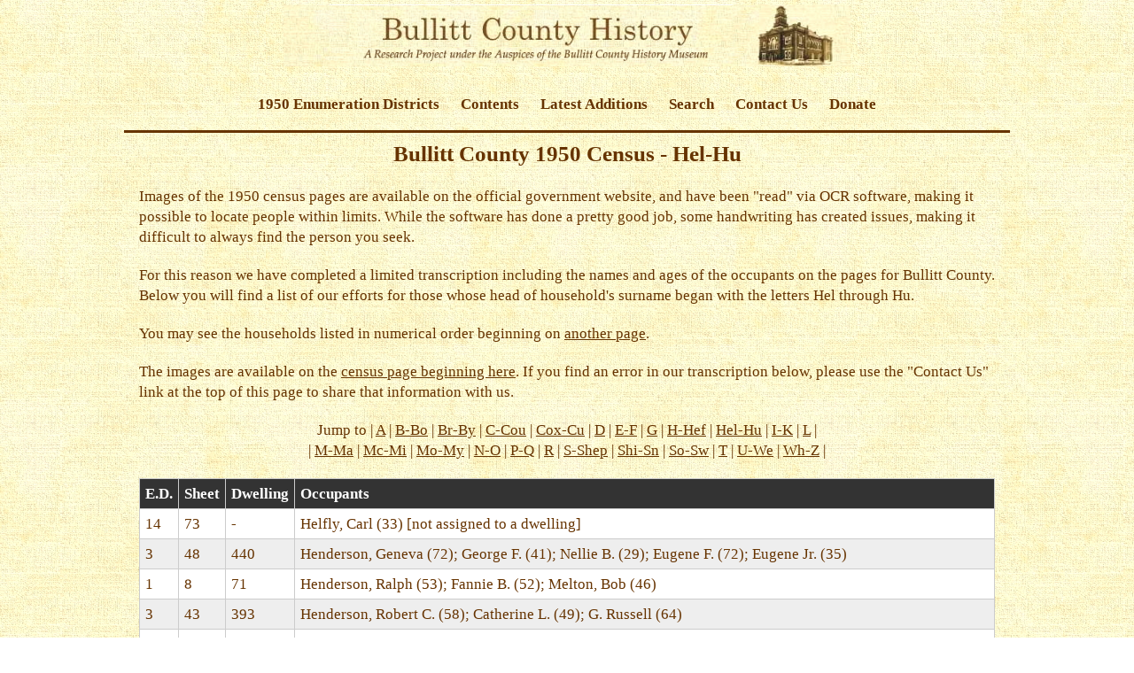

--- FILE ---
content_type: text/html
request_url: https://bullittcountyhistory.org/bchistory/census/bullitt1950-H2.html
body_size: 17950
content:
<!DOCTYPE html><html lang="en"><head>	<title>Bullitt County 1950 Census - Hel-Hu</title>	<meta http-equiv="Content-Type" content="text/html; charset=utf-8"/> 	<meta name="generator" content="BBEdit 9.6.2" />	<meta name="viewport" content="width=device-width,initial-scale=1">	<link rel="stylesheet" type="text/css" href="../../histmuseum1.css" />	<link rel="stylesheet" media="(max-width: 640px)" href="../../below640.css">	<link rel="stylesheet" media="(min-width: 640px) and (max-width: 1019px)" href="../../tween640_1019.css">	<link rel="stylesheet" media="(min-width: 1020px)" href="../../above1019.css">	<link rel="icon" type="image/png" href="../../images/icon.png" />	<script src="../../topwindow.js"></script><style>* { 	margin: 0; 	padding: 0; }#page-wrap {	margin: 50px;}p {	margin: 20px 0; }	/* 	Generic Styling, for Desktops/Laptops 	*/	table { 		width: 100%; 		border-collapse: collapse; 	}	/* Zebra striping */	tr:nth-of-type(odd) { 		background: #eee; 	}	th { 		background: #333; 		color: white; 		font-weight: bold; 	}	td, th { 		padding: 6px; 		border: 1px solid #ccc; 		text-align: left; 	}</style><!--[if !IE]><!-->	<style>		/* 	Max width before this PARTICULAR table gets nasty	This query will take effect for any screen smaller than 760px	and also iPads specifically.	*/	@media 	only screen and (max-width: 760px),	(min-device-width: 768px) and (max-device-width: 1024px)  {			/* Force table to not be like tables anymore */		table, thead, tbody, th, td, tr { 			display: block; 		}				/* Hide table headers (but not display: none;, for accessibility) */		thead tr { 			position: absolute;			top: -9999px;			left: -9999px;		}				tr { border: 1px solid #ccc; }				td { 			/* Behave  like a "row" */			border: none;			border-bottom: 1px solid #eee; 			position: relative;			padding-left: 50%; 		}				td:before { 			/* Now like a table header */			position: absolute;			/* Top/left values mimic padding */			top: 6px;			left: 6px;			width: 45%; 			padding-right: 10px; 			white-space: nowrap;		}				/*		Label the data		*/		td:nth-of-type(1):before { content: "E.D."; }		td:nth-of-type(2):before { content: "Sheet"; }		td:nth-of-type(3):before { content: "Dwelling"; }		td:nth-of-type(4):before { content: "Occupants"; }	}		/* Smartphones (portrait and landscape) ----------- */	@media only screen	and (min-device-width : 320px)	and (max-device-width : 480px) {		body { 			padding: 0; 			margin: 0; 			width: 320px; }		}		/* iPads (portrait and landscape) ----------- */	@media only screen and (min-device-width: 768px) and (max-device-width: 1024px) {		body { 			width: 495px; 		}	}		</style><!--<![endif]--></head><body><div class="titlebar"><a name="topofpage"><img class="full_img"src="../images/histlogosm.jpg" alt="Bullitt County History" width="80%" /></a></div>    <nav class="nav">    <a class="anchor-link" href="#m-nav">Menu</a>      <ul>        <li><a href="bc1950-index.html">1950 Enumeration Districts</a></li>        <li><a href="../../contents.html">Contents</a></li>        <li><a href="../../latest.html">Latest Additions</a></li>        <li><a href="../../searchsite.html">Search</a></li>        <li><a href="../../c1.php">Contact Us</a></li>        <li><a href="../../donate.html">Donate</a></li>      </ul>    </nav><div class="outerbox">	<div class="container">		<div class="innerbox">			<h1 class="fullh1">Bullitt County 1950 Census - Hel-Hu</h1>			<p class="noindent">Images of the 1950 census pages are available on the official government website, and have been "read" via OCR software, making it possible to locate people within limits. While the software has done a pretty good job, some handwriting has created issues, making it difficult to always find the person you seek.</p><p class="noindent">For this reason we have completed a limited transcription including the names and ages of the occupants on the pages for Bullitt County. Below you will find a list of our efforts for those whose head of household's surname began with the letters Hel through Hu.</p><p class="noindent">You may see the households listed in numerical order beginning on <a href="bc1950-index.html">another page</a>.</p><p class="noindent">The images are available on the <a href="https://1950census.archives.gov/search/?county=Bullitt&amp;page=1&amp;state=KY">census page beginning here</a>. If you find an error in our transcription below, please use the "Contact Us" link at the top of this page to share that information with us.</p><div class="center"><p class="noindent">Jump to | <a href="bullitt1950-A.html">A</a> | <a href="bullitt1950-B1.html">B-Bo</a> | <a href="bullitt1950-B2.html">Br-By</a> | <a href="bullitt1950-C1.html">C-Cou</a> | <a href="bullitt1950-C2.html">Cox-Cu</a> | <a href="bullitt1950-D.html">D</a> | <a href="bullitt1950-EF.html">E-F</a> | <a href="bullitt1950-G.html">G</a> | <a href="bullitt1950-H1.html">H-Hef</a> | <a href="bullitt1950-H2.html">Hel-Hu</a> | <a href="bullitt1950-IK.html">I-K</a> | <a href="bullitt1950-L.html">L</a> |<br />| <a href="bullitt1950-M1.html">M-Ma</a> | <a href="bullitt1950-M2.html">Mc-Mi</a> | <a href="bullitt1950-M3.html">Mo-My</a> | <a href="bullitt1950-NO.html">N-O</a> | <a href="bullitt1950-PQ.html">P-Q</a> | <a href="bullitt1950-R.html">R</a> | <a href="bullitt1950-S1.html">S-Shep</a> | <a href="bullitt1950-S2.html">Shi-Sn</a> | <a href="bullitt1950-S3.html">So-Sw</a> | <a href="bullitt1950-T.html">T</a> | <a href="bullitt1950-UW.html">U-We</a> | <a href="bullitt1950-WZ.html">Wh-Z</a> |</p></div><table border="1" cellspacing="0" cellpadding="3" class="centerwhitetable"><tr><th>E.D.</th><th>Sheet</th><th>Dwelling</th><th>Occupants</th></tr><tr><td>14</td><td>73</td><td>-</td><td>Helfly, Carl (33) [not assigned to a dwelling]</td></tr><tr><td>3</td><td>48</td><td>440</td><td>Henderson, Geneva (72); George F. (41); Nellie B. (29); Eugene F. (72); Eugene Jr. (35)</td></tr><tr><td>1</td><td>8</td><td>71</td><td>Henderson, Ralph (53); Fannie B. (52); Melton, Bob (46)</td></tr><tr><td>3</td><td>43</td><td>393</td><td>Henderson, Robert C. (58); Catherine L. (49); G. Russell (64)</td></tr><tr><td>3</td><td>51</td><td>458</td><td>Herberman, J. Boone (23); Phyllis (23); J. Boone Jr. (2)</td></tr><tr><td>3</td><td>51</td><td>459</td><td>Herberman, Jack (50); Edna (51)</td></tr><tr><td>2</td><td>11</td><td>108</td><td>Herbershoft, Denzil (33); Ina B. (27)</td></tr><tr><td>2</td><td>4</td><td>30</td><td>Herps, Leslie D. (54)</td></tr><tr><td>1</td><td>13</td><td>112</td><td>Herzog, Jake (51); Anna J. (32); Anna Jane (16); Mary L. (11); Paul C. (8); Jean E. (6); Billie R. (5); Harold R. (3); Farley (2); Jimmie (June)</td></tr><tr><td>3</td><td>2</td><td>15</td><td>Hester, Ben F. Jr. (23); Elmora (23); Kenneth F. (5); Barbara E. (3); Brenda J. (2); Dolores A. (June)</td></tr><tr><td>4b</td><td>15</td><td>126</td><td>Hester, Carvin F. (34); Virginia (23); Margaret J. (11); Mary A. (10); Wanda C. (6); James C. (4); Frankie L. (1); Carl A. (Sept)</td></tr><tr><td>4a</td><td>54</td><td>548</td><td>Hester, James B. (26); Rosella (19); Bluford W. (2); Gloria (July); Jerry A. (24); Mary E. (21); Jerry Lee (2); Mary F. (Mar)</td></tr><tr><td>3</td><td>3</td><td>21</td><td>Hester, John W. (54); Frances E. (54); Lewis R. (19); Virginia E. (14); Gene A. (13); Carolyn J. (9); Kerrin W. (17)</td></tr><tr><td>3</td><td>5</td><td>41</td><td>Hester, Lee B. (47); Ollie B. (42); Ellis (17); Lemo R. (15); Alvin L. (13); Donald (10); Joan M. (7); David (4); Stephen L. (Feb)</td></tr><tr><td>1</td><td>5</td><td>46</td><td>Hester, Oscar V. (37); Mary M. (38); Snellen, Billie R. (21)</td></tr><tr><td>4b</td><td>15</td><td>127</td><td>Hester, Pleasant A. (59); Sarah R. (44); Leo (15); Helen A. (12); Serelda G. (9); Elsie M. (4)</td></tr><tr><td>4b</td><td>20</td><td>167</td><td>Heye, John J. (49); Ida A. (26); John J. Jr. (9); Allen L. (8)</td></tr><tr><td>15</td><td>19</td><td>160</td><td>Hibbs, Earl (36); Dollie (26); Ronald (6); Willis (3)</td></tr><tr><td>4b</td><td>1</td><td>10</td><td>Hibbs, Virgil C. (60); Hallie H. (63)</td></tr><tr><td>1</td><td>13-14</td><td>113</td><td>Hickerson, Richard (37); Martha (31); Martha J. (3); Rummage, Charles (11)</td></tr><tr><td>1</td><td>16</td><td>136</td><td>Higgins, Andrew J. (41); Eva Mae (41); Nancy J. (19); Mary C. (18); Jeanine H. (15)</td></tr><tr><td>4b</td><td>7</td><td>63</td><td>Hilbers, Arthur B. (40); Mildred E. (38); Arthur Jr. (17); Fischer, Jack M. (22)</td></tr><tr><td>2</td><td>6</td><td>54</td><td>Hill, Chester A. (68); Nora L. (66); William C. (26)</td></tr><tr><td>3</td><td>41</td><td>375</td><td>Hill, Claude H. (65); Ollie B. (56)</td></tr><tr><td>15</td><td>9</td><td>82</td><td>Hill, Darrel (63); Benita (57)</td></tr><tr><td>3</td><td>41</td><td>374</td><td>Hill, William T. (32); Agnes C. (27); Linda A. (7); Claude T. (3); Gale F. (1)</td></tr><tr><td>3</td><td>24</td><td>216</td><td>Hilton, Lon (73); Flora (75)</td></tr><tr><td>1</td><td>14</td><td>117</td><td>Hilton, Raymond (40); Ollie M. (39); Wilson, James S. (2)</td></tr><tr><td>4a</td><td>53</td><td>539</td><td>Hilton, William (23); Dorothy (22); Brenda Fay (2); Roger T. (Dec)</td></tr><tr><td>15</td><td>11-12</td><td>99</td><td>Hinton, Arthur (36); Agnes (28); Mary (8); Brida (1); Ollie (70)</td></tr><tr><td>2</td><td>3</td><td>20</td><td>Hinton, Lee R. (36); Thelma (28); Thomas L. (1)</td></tr><tr><td>3</td><td>46</td><td>421</td><td>Hite, George H. (62); Etta  (69); Nusz, Willie H. (66)</td></tr><tr><td>1</td><td>11</td><td>95</td><td>Hoagland, Fred G. (32); Thelma (33); Rhonda S. (2)</td></tr><tr><td>3</td><td>51</td><td>461</td><td>Hoagland, Harry (32); William (35)</td></tr><tr><td>3</td><td>52</td><td>473</td><td>Hoagland, John B. (85); Lula (79)</td></tr><tr><td>14</td><td>24</td><td>196</td><td>Hoagland, John C. (23); Edith M. (21); Rearden, Gerald (3)</td></tr><tr><td>3</td><td>52</td><td>475</td><td>Hoagland, John E. (47); Mary K. (52)</td></tr><tr><td>1</td><td>4</td><td>39</td><td>Hoagland, John T. (33); Carrie C. (40); Greathouse, Ivan L. (13); Greathouse, Birdie (9); Greathouse, Betty K. (4); Masden, Frances (2); Simms, Gonzella (43)</td></tr><tr><td>14</td><td>12</td><td>98</td><td>Hoagland, Tom (62); Ghanell (52); Thelma P. (25) [household on sheet 71, line 22]</td></tr><tr><td>14</td><td>9</td><td>74</td><td>Hodge, Charles R. (21); Mildred B. (20); Bitty J. (2); Lonnie R. (June)</td></tr><tr><td>2</td><td>3</td><td>25</td><td>Hodge, Ervin (22); Marietta (20); Vickie Jean (1); Patricia A. (March)</td></tr><tr><td>15</td><td>5</td><td>44</td><td>Hodge, Laton (69); Moore, Ruby (33); Moore, Edmund (6); Moore, Patricia (4) [household on sheet 71, line 19]</td></tr><tr><td>3</td><td>35</td><td>319</td><td>Hodge, O. Vernon (25); Margaret (27); Owen C. (4); Randy E. (1)</td></tr><tr><td>4b</td><td>17</td><td>137</td><td>Hodge, Russell (45); Hattie (45)</td></tr><tr><td>3</td><td>49</td><td>445</td><td>Hodge, Vaughn (43); Evelyn (40); William (16)</td></tr><tr><td>4b</td><td>16</td><td>128</td><td>Hodge, Zelma (28); Bishop, Geraldine (11); Hodge, Victor W. (Apr)</td></tr><tr><td>5</td><td>11</td><td>87</td><td>Hodges, Tommie (38); Margaret (26); Bonnie (8); Donna (7); Marilyn (4)</td></tr><tr><td>4b</td><td>7</td><td>64</td><td>Hogan, Luther F. (31); Helen J. (25); Wanda L. (9); Carol Y. (8); Helen D. (5); Gerald T. (4)</td></tr><tr><td>14</td><td>25</td><td>202</td><td>Hogland, James H. (45); Oma (42); James H. (19); Carlos L. (17); Freddie R. (14); William S. (13); Patricia A. (7)</td></tr><tr><td>14</td><td>25</td><td>201</td><td>Hogland, Russell H. (55); Myrtle E. (50); Charles L. (22); William L. (13)</td></tr><tr><td>4b</td><td>15</td><td>123</td><td>Holsclaw, Charles E. (51); Lillian G. (43); Emmett B. (68)</td></tr><tr><td>4a</td><td>38</td><td>420</td><td>Hopewell, Wayne (21); Hallie (18); Bonnie K. (1)</td></tr><tr><td>15</td><td>3</td><td>22</td><td>Hopkins, Albert (53); Elvin (54)</td></tr><tr><td>14</td><td>13</td><td>105</td><td>Hopkins, Guy M. (42); Maud (33); Leonard M. (15); David F. (12); Mildred N. (10); Sharon G. (7); Joseph R. (6)</td></tr><tr><td>4a</td><td>30</td><td>349</td><td>Hord, Sarah C. (81)</td></tr><tr><td>4a</td><td>60</td><td>589</td><td>Horine, Howard (39); Maime (34)</td></tr><tr><td>4a</td><td>60</td><td>590</td><td>Horine, R. C. (71); Lula (62)</td></tr><tr><td>5</td><td>1</td><td>2</td><td>Hornbeck, Everette (53); Benetta (57); Edward (16); Stark, Mary (18)</td></tr><tr><td>3</td><td>34</td><td>306</td><td>Hornung, Howard (19); Magdalene B. (21)</td></tr><tr><td>3</td><td>34</td><td>307</td><td>Hornung, Paul (22); Dora S. (20); Billy W. (2)</td></tr><tr><td>3</td><td>49</td><td>446</td><td>Hornung, Robert L. (53); Hallie (50)</td></tr><tr><td>4a</td><td>29</td><td>342</td><td>Horton, Paul W. (27); Coreen (26)</td></tr><tr><td>4b</td><td>18</td><td>147</td><td>Hoskins, Clyde (49); Alma (37); Nathan (79)</td></tr><tr><td>3</td><td>15</td><td>131</td><td>Hoskins, John T. (50); Ruth (41); John T. Jr. (20); Alice R. (18); D. Inez (14); Esther S. (9)</td></tr><tr><td>2</td><td>1</td><td>4</td><td>Hoskinson, Jessie J. (36); Eileen (30); James Ray (12)</td></tr><tr><td>3</td><td>34</td><td>304</td><td> [household on sheet 73, line 23]</td></tr><tr><td>5</td><td>8</td><td>51-60</td><td>[households 51-60 all vacant]</td></tr><tr><td>5</td><td>9</td><td>63-67</td><td>[households 63-67 are all vacant]</td></tr><tr><td>4a</td><td>50-51</td><td>524</td><td>Howell, Jerry (60); Leola (54); Jerry David (12); Matilda (31)</td></tr><tr><td>5</td><td>1</td><td>6</td><td>Howlett, Charles (73); Robert (29); Thelma (26); Zelma (26)</td></tr><tr><td>3</td><td>41</td><td>370</td><td>Howlett, Charles C. (25); Lillian (23); Linda L. (1)</td></tr><tr><td>5</td><td>2</td><td>8</td><td>Howlett, Clarence (49); Mildred (14); Charles (12); Raymond (9)</td></tr><tr><td>4a</td><td>1</td><td>6</td><td>Howlett, J. C. (21); Betty L. (18); Bishop, L. L. (20); Bishop, W. E. (21)</td></tr><tr><td>1</td><td>10</td><td>90</td><td>Howlett, Larence R. (31); Helen L. (29); Betty C. (6)</td></tr><tr><td>5</td><td>2</td><td>7</td><td>Howlett, Lee E. (33); Elnora (24); Joe (6); Randall (May)</td></tr><tr><td>15</td><td>14</td><td>114</td><td>Hudson, Mack (58); Judy (33); Virginia (12); Wanda (9); Edgar (5)</td></tr><tr><td>4b</td><td>14</td><td>118</td><td>Huff, Chester C. (31); Alberta (26); Sherrill C. (6); Alvin L. (4); McDonald, Mary E. (69)</td></tr><tr><td>4a</td><td>59</td><td>581</td><td>Huff, Waymon (44); Beulah (39); Georgia E. (21); Garnett Ray (19); Shirley Dean (15); Vernon (13); Maxie (11); Patsy (10)</td></tr><tr><td>3</td><td>50</td><td>457</td><td>Huffman, Thomas (59); M. Pearl (52); Ray (22); Norman (20); Bobby (18); Frankie (16); Yvonna (14)</td></tr><tr><td>14</td><td>15</td><td>123</td><td>Hughes, Henry C. (38); Sella M. (39); Margaret J. (18); Prentice D. (16); Cecelie A. (13); Rita F. (9); Wanda S. (7); Danny T. (4)</td></tr><tr><td>4a</td><td>2</td><td>15</td><td>Hume, Charles D. (30); Pauline V. (25); Ethier, Ed Lee (7); Hume, K. C. (3); Hume, Jerry R. (1)</td></tr><tr><td>3</td><td>44</td><td>400</td><td>Humphrey, Lloyd (26); Bertie (20); John L. (3); Roberta A. (1); Holloway, Samuel (23)</td></tr><tr><td>4a</td><td>45</td><td>474</td><td>Humphrey, Walter (29); Mary (24); Mary Ida (4); Raleina (3)</td></tr><tr><td>14</td><td>11</td><td>96</td><td>Hurt, Ed (70); Susie M. (59)</td></tr><tr><td>15</td><td>20</td><td>168</td><td>Hutchison, Leslie (46); Leona (38); Frances (21); Golda (18); Juanita (17); William (14)</td></tr></table><hr /><p>If you, the reader, have an interest in any particular part of our county history, and wish to contribute to this effort, use the form on our <a href="../../c1.php">Contact Us</a> page to send us your comments about this, or any Bullitt County History page. We welcome your comments and suggestions. If you feel that we have misspoken at any point, please feel free to point this out to us. </p><footer class="display-footer">	<nav id="m-nav">			<ul>       <li><a href="bc1950-index.html">1950 Enumeration Districts</a></li>        <li><a href="../../contents.html">Contents</a></li>        <li><a href="../../latest.html">Latest Additions</a></li>        <li><a href="../../searchsite.html">Search</a></li>        <li><a href="../../c1.php">Contact Us</a></li>        <li><a href="../../donate.html">Donate</a></li>        </ul>        	</nav>	</footer>	<div class="footer">		<div class="right">	<a href="#topofpage">Top of Page</a>		</div>	</div>		</div>	</div>	<div class="bottomcontainer"><p>The Bullitt County History Museum, a service of the Bullitt County Genealogical Society, is located in the county courthouse at 300 South Buckman Street (Highway 61) in Shepherdsville, Kentucky. The museum, along with its research room, is open 10 a.m. to 4 p.m. Monday through Friday. Saturday appointments are available by calling 502-921-0161 during our regular weekday hours. Admission is free. The museum, as part of the Bullitt County Genealogical Society, is a 501(c)3 tax exempt organization and is classified as a 509(a)2 public charity.  Contributions and bequests are deductible under section 2055, 2106, or 2522 of the Internal Revenue Code. Page last modified: 14 Sep 2024. Page URL: bullittcountyhistory.org/bchistory/census/bullitt1950-H2.html</p></div></div><pre></pre><script src="//static.getclicky.com/js" type="text/javascript"></script>
<script type="text/javascript">try{ clicky.init(66424770); }catch(e){}</script>
<noscript><p><img alt="Clicky" width="1" height="1" src="//in.getclicky.com/66424770ns.gif" /></p></noscript>
</body></html>

--- FILE ---
content_type: text/css
request_url: https://bullittcountyhistory.org/histmuseum1.css
body_size: 17201
content:
/* Bullitt County History Museum - histmuseum1.css */

body { /* Styles for entire page. */
font-family: "Century Schoolbook", "New Century Schoolbook", Palatino, Times, "Times New Roman", serif;
/* List of font families in descending order preference. */
font-size: 1.05em; /* An em is equal to the default browser font-size. */
line-height: 1.725em; /* Allow space between lines for easier reading. */
background-image:url(images/parchmentbg.jpg); /* location of background graphic */
margin: 0em; /* Allows body to use entire window. */
color: #663300; /* default brown text color */ 
}

/* The following code prepares the menu bar for mobile display. */

.nav ul { display: none; list-style: none; padding: 0px; margin: 0px; font-weight: bold; text-align: center; }
.nav ul li { display: inline-block; text-align: left; }
.nav ul li a { display: block; padding: 15px 10px; text-decoration: none; color: #663300; }
.nav ul li a:hover { background-color: #663300; color: #fff; }

.anchor-link { display: inline-block; text-align: center; padding: 10px 15px; color: #fff; background-color: #663300; text-decoration: none; margin: 3px; float: right; }

.display-footer { font-size: 1.1em; }
#m-nav { display: block; }
#m-nav ul { list-style: none; margin: 0px; padding: 0px; }
#m-nav ul li { list-style: none; text-align: center; }
#m-nav ul li a { display: block; padding: 20px 10px; border-bottom: 1px solid #ccc; text-decoration: none; color: #663300; }
#m-nav ul li a:hover { background-color: #663300; color: #fff; }

@media all and (min-width:40em){
	
	.nav ul { display: block; }
	.anchor-link { display: none; }
	#m-nav { display: none; }
	
}
/* The previous code prepares the menu bar for mobile display. */


/* Main horizontal menu bar; used with div */
.mainmenubar { /* Set the following for entire menu bar. */
text-align: center; /* Center menu horizontally. */
font-size: 1.05em; /* Maintain font size. */
line-height: 80%; /* Reduce vertical white space by 20% to reduce space above and below menu line. */
}

/* Menu is displayed as an unordered list <ul>. */
.mainmenubar ul { /* Set for menu bar list. */
margin-left: 0; /* No indented margin. */
padding-left: 0; /* No padding on left. */
list-style-type: none; /* Display without dots. */
padding-bottom: 0; /* No padding below. */
}

.mainmenubar ul li { 
display: inline; /* Display unordered list items in a horizontal line. */
}

.mainmenubar ul li a { /* For menu bar links... */
text-decoration: none; /* Turn off link underlining. */
color: #663300; /* Link color is brown like rest of text. */
padding: .2em .4em .2em .4em; /* Top, right, bottom, left padding around each item. */
}

.mainmenubar ul li a:hover { /* Do when cursor hovers over link. */
color: #fff; /* Text color white when hovering. */
background-color: #663300; /* Background color brown when hovering. */
border-bottom: 2px black solid; /* Draw black line on bottom and right of link box to highlight it. */
border-right: 2px black solid;
}

.suggestions ol li a { /* Index page - suggested links */
text-decoration: none; /* Turn off link underlining. */
}

/* Content boxes used with div. */
/* Display is centered in browser window and restricted to a width suitable for majority of computer screens. */


.container { /* Used as an innerbox to define general content placement. */
width: 98%; /* approximately 1000 pixels */
margin: 0px auto; /* Center container. */
padding-top: 0em; /* No padding on top, left, and right of container. */
padding-left: 0em;
padding-right: 0em;
line-height: 130%; /* Overrides body setting to provide more space between lines. */
border-color: #663300; /* Brown. */
border-top: 3px solid; /* Draw solid brown line at top and bottom of container. */
border-bottom: 3px solid;
}

.container a:link {
color: #663300; /* Links are same color as text. */
 }

.container a:visited {
color: #663300; /* Color does not change when already visited. */
 }

.container a:hover { /* Do when cursor hovers over link. */
color: #fff; /* text color white */
background-color: #663300; /* background color brown */
border-bottom: 2px black solid; /* draw black line on bottom and right of link */
border-right: 2px black solid;
}

.innerbox { /* Used to set margins within the container.  */
margin: .5em 1em ; /* .5em top and bottom; 1em left and right. */
}

.bottomcontainer { /* Used as an innerbox to define bottom content placement. */
width: 98%; /* Reset width. */
margin: 0px auto; /* Center container. */
padding-top: 0em; /* No padding on top, left, and right side. */
padding-left: 0em;
padding-right: 0em;
line-height: 120%; /* Reduce line height. */
font-size: 80%; /* Reduce font size. */
}

.bottomcontainer a:link {
text-decoration: none; /* Do not underline links */
color: #663300; /* Maintain link color as brown. */
 }

.bottomcontainer a:hover { /* do when cursor hovers over link */
color: #fff; /* text color white */
background-color: #663300; /* background color brown */
border-bottom: 2px black solid; /* draw black line on bottom and right of link */
border-right: 2px black solid;
}

/* End of container box coding. */

/* Code for footer. */

/* Mainly used to enclose "Top of Page" link. */
.footer {
clear: both; /* clear to both sides of divided windows */
margin: 0;
padding: .5em;
 }

.footer a:link {
text-decoration: none; /* do not underline links */
color: #663300;
 }

.footer a:hover { /* do when cursor hovers over link */
color: #fff; /* text color white */
background-color: #663300; /* background color brown */
border-bottom: 2px black solid; /* draw black line on bottom and right of link */
border-right: 2px black solid;
}

/* End of footer code. */

/* class code to remove link underlines */
.nodec a:link {
text-decoration: none;
}

/* Vertical lists of links using unordered or ordered lists. */

/* Unordered lists: */
.tablecontents ul li {
line-height: 140%;
}

.tablecontents ul li a {
text-decoration: none; /* turn off link underlining */
color: #663300;
 }

.tablecontents ul li a:hover { /* do when cursor hovers over link */
color: #fff; /* text color white */
background-color: #663300; /* background color brown */
border-bottom: 2px black solid; /* draw black line on bottom and right of link */
border-right: 2px black solid;
}

/* Ordered lists: */
.tablecontents ol li {
line-height: 140%;
}

.tablecontents ol li a {
text-decoration: none; /* turn off link underlining */
color: #663300;
 }

.tablecontents ol li a:hover { /* do when cursor hovers over link */
color: #fff; /* text color white */
background-color: #663300; /* background color brown */
border-bottom: 2px black solid; /* draw black line on bottom and right of link */
border-right: 2px black solid;
}

/* code for headers */

.fullh1 { /* Code for h1 headers. */
font-size: 1.5em;
font-weight: bold;
text-align: center;
margin-top: 0em;
padding-top: 0em; 
line-height: 130%; }

.fullh2 { /* Code for h2 headers; not centered. */
font-size: 1.15em;
font-weight: bold;
margin-top: 0em;
padding-top: 0em; }

.fullh2c { /* Code for h2 headers, centered. */
font-size: 1.15em;
font-weight: bold;
text-align: center;
margin-top: 0em;
padding-top: .5em; }


/* Columns */

/* Code to divide the page into two similar sized columns */

.leftcontent { /* two columns - left is 54% */
float:left; /* float the content to the left of available window */
width:54%; /* set available display space */
margin-left: 0em;
margin-right: 1em;
padding-bottom:10px;
font-size: 1.05em;
padding-right: .5em; 
border-right: 1px solid gray; /* Draw gray line between columns. */
}

.leftcontent p {
margin-top: 0em;
padding-top: 0em; 
}

.leftcontent ul {
font-size: 1em; /* Make lists print slightly smaller. */
}

.rightcontent { /* Uses window space left available to right of left column. */
margin-right: 0em;
font-size: 1.05em;
}

.rightcontent p {
margin-top: 0em;
padding-top: 0em; 
}


.leftcontent2 { /* two columns - left is 50% */
float:left; /* float the content to the left of available window */
width:50%; /* set available display space */
margin-left: 0em;
margin-right: 1em;
padding-bottom:10px;
font-size: 1.05em;
padding-right: .5em; 
border-right: 1px solid gray; /* Draw gray line between columns. */
}

.leftcontent2 p {
margin-top: 0em;
padding-top: 0em; 
}

.leftcontent2 ul {
font-size: 1em; /* Make lists print slightly smaller. */
}

.rightcontent2 { /* Uses window space left available to right of left column. */
margin-right: 0em;
font-size: 1.05em;
}

.rightcontent2 p {
margin-top: 0em;
padding-top: 0em; 
}

.leftcontent3 { /* two columns - left is 50% */
float:left; /* float the content to the left of available window */
width:50%; /* set available display space */
margin-left: 0em;
margin-right: 1em;
padding-bottom:10px;
font-size: 1.05em;
padding-right: .5em; 
border-right: 1px solid gray; /* Draw gray line between columns. */
}

.leftcontent3 p {
margin-top: 0em;
padding-top: 0em; 
}

.leftcontent3 ul {
font-size: 1em; /* Make lists print slightly smaller. */
}

.rightcontent3 { /* Uses window space left available to right of left column. */
margin-right: 0em;
font-size: 1.05em;
}

.rightcontent3 p {
margin-top: 0em;
padding-top: 0em; 
}

/* Two columns; left at 450 pixels. */

.leftfront {
float:left; /* float the content to the left of available window */
width: 45%; /* set available display to 450 pixels */
margin-left: .5em;
margin-right: 2em;
padding-bottom:10px;
font-size: 1.05em;
padding-right: 1em; 
border-right: 1px solid gray; 
}

.leftfront p {
margin-top: 0em;
padding-top: 0em; 
}

.rightfront { /* uses window space left available to right of left column */
margin-right: 1em;
font-size: 1.05em;
}

.rightfront p {
margin-top: 0em;
padding-top: 0em; 
}

/* Two columns; left at 300 pixels. */


/* Two columns; left at 600 pixels. */

.leftfront2 {
float:left; /* float the content to the left of available window */
width: 60%; /* set available display */
margin-left: .5em;
margin-right: 2em;
padding-bottom:10px;
font-size: 1.05em;
padding-right: 1em; 
border-right: 1px solid gray; 

}

.leftfront2 p {
margin-top: 0em;
padding-top: 0em; 
}

.rightfront2 { /* uses window space left available to right of left column */
margin-right: 1em;
font-size: 1.05em;
}

.rightfront2 p {
margin-top: 0em;
padding-top: 0em; 
}

/* Two columns; left at 650 pixels. */

.leftfront3 {
float:left; /* float the content to the left of available window */
width: 65%; /* set available display */
margin-left: .5em;
margin-right: 2em;
padding-bottom:10px;
font-size: 1.05em;
padding-right: 1em; 
border-right: 1px solid gray; 

}

.leftfront3 p {
margin-top: 0em;
padding-top: 0em; 
}

.rightfront3 { /* uses window space left available to right of left column */
margin-right: 1em;
font-size: 1.05em;
}

.rightfront3 p {
margin-top: 0em;
padding-top: 0em; 
}

.leftfront4 {
float:left; /* float the content to the left of available window */
width: 30%; /* set available display */
margin-left: .5em;
margin-right: 2em;
padding-bottom:10px;
font-size: 1.05em;
padding-right: 1em; 

}

.leftfront4 p {
margin-top: 0em;
padding-top: 0em; 
}

.rightfront4 { /* uses window space left available to right of left column */
margin-right: 1em;
font-size: 1.05em;
}

.rightfront4 p {
margin-top: 0em;
padding-top: 0em; 
}

.leftfront5 {
float:left; /* float the content to the left of available window */
width: 25%; /* set available display */
margin-left: .5em;
margin-right: 2em;
padding-bottom:10px;
font-size: 1.05em;
padding-right: 1em; 

}

.leftfront5 p {
margin-top: 0em;
padding-top: 0em; 
}

.rightfront5 { /* uses window space left available to right of left column */
margin-right: 1em;
font-size: 1.05em;
}

.rightfront5 p {
margin-top: 0em;
padding-top: 0em; 
}

/* Use to clear back to a single column. */

.clearboth {
clear: both;
 }


/* text manipulation */

.center { /* center text */
text-align: center; 
}

.bigtext { /* use for larger type */
line-height: 135%;
font-size: 1.4em;
}

.bigtext2 { /* use for larger type */
line-height: 125%;
font-size: 1.2em;
}

.bigtext3 { /* use for larger type */
line-height: 120%;
font-size: 1.1em;
}

.smalltxt { /* use for normal type */
font-size: .9em; 
}

.xsmalltxt { /* use for small type */
font-size: .8em; 
}

.xxsmalltxt { /* use for really small type */
font-size: .7em; 
}

.italic { /* make type italic */
font-style: italic; 
}

.bold { /* make type bold */
font-weight: bold; 
}

.right { /* align type to right of current window */
text-align: right; }

.left { /* align type to left of current window */
text-align: left; }

.noliststyle {
list-style-type: none; }

.notextdec a {
text-decoration: none; }

.red {
color: #cc0000; }

.floatright {
float: right;
}

.floatleft {
float: left;
}

/* Use this to center an image within a div. */

.centeredimage {
text-align:center;
margin-top:0px;
margin-bottom:0px;
padding:0px;
}

/* Code for footnotes. */

.footnote {
text-indent: -1.5em;
padding-left: 3.5em;
padding-right: 2em; }

.fn {
vertical-align: super;
font-size: .8em; 
color: red;
line-height: 0em; }

.fn2 a {
vertical-align: super;
font-size: .8em; 
line-height: 0em;
text-decoration: none; }

.footnote1 {
text-indent: -1em; margin-left: 1.5em;
}

.footnote2 {
text-indent: -1.5em; margin-left: 1.5em;
}

.footnote2a {
text-indent: -2em; margin-left: 1.5em;
}

.footnote3 {
margin-left: 1.5em;
}

/* Reduce paragraph left/right margins */

.reducemargin {
padding-left: 3em;
padding-right: 3em;
}

.reducemargin1 {
padding-left: 1em;
padding-right: 1em;
}

.reducemargin2 {
border-left: thin dotted #663300; /* Dotted line on left. */
padding-left: 1em;
padding-right: 1em;
}

.reducemargin3 {
border-left: thin dotted #663300; /* Dotted line on left. */
padding-left: 3em;
padding-right: 3em;
}

.box {
border: thin dotted #663300; /* Dotted line. */
padding: .2em .2em .2em .2em;
}

/* Table manipulation. */

.centertable
{ 
margin-left: auto;
margin-right: auto;
text-align: left;
}

.centeralltable
{ 
margin-left: auto;
margin-right: auto;
text-align: center;
}

.centeralltablewhite
{ 
margin-left: auto;
margin-right: auto;
text-align: center;
background-color: #FFFFFF;
}

.tdivory { 
background-color: #FFFFF0;
}

.tdwhite { 
background-color: #FFFFFF;
}

.centerwhitetable
{ 
margin-left: auto;
margin-right: auto;
text-align: left;
background-color: #FFFFFF;
}

.whitetable
{ 
background-color: #FFFFFF;
}

.leftalign ul {
text-align: left;
}

.rightalign ul {
text-align: right;
}

/* Other Stuff */

.brown
{ 
background-image:url(images/parchmentbg.jpg);
}

.noliststyle ul {
list-style-type: none; /* display without dots */
}		

.align-right { float:right; margin: 0 0 15px 15px; }
.align-left { float:left; margin: 0 15px 15px 0; }
.frame { padding: 0px; border: 1px solid #663300; }
.margin5 { margin: 5px 5px 5px 5px; }

p {padding: 0 0 0 0; font-weight:300; text-indent:1.625em; line-height: 140%;}


p.noindent {text-indent:0;}

b {
font-weight:600;
}

p.headline {
text-align: center;
text-indent: 0;
}

pre {
font-size: 110%;
}

.bigger {
font-size: 120%;
}

/* Extras: */

.notxtdec a:link {
text-decoration: none; /* do not underline links */
}

.thru {
text-decoration:line-through;
}

.forms {
width: 80%;
}

.animals {
width: 70%;
}

.full_img {
  max-width: 100%;
}

.responsive-container
{
    position: relative;
    padding-bottom: 56.25%; /* 16/9 ratio */
    padding-top: 30px; /* IE6 workaround*/
    height: 0;
    overflow: hidden;
    }

.responsive-container iframe,  
.responsive-container object,  
.responsive-container embed {
    position: absolute;
    top: 0;
    left: 0;
    width: 100%;
    height: 100%;
}

.jscenter {
margin: 0px auto;
}

.strike-through { text-decoration: line-through; }



* {
  box-sizing: border-box;
}

/* Create two equal columns that floats next to each other */
.column2 {
  float: left;
  width: 50%;
  padding: 10px;
}

/* Create three equal columns that floats next to each other */
.column3 {
  float: left;
  width: 33%;
  padding: 10px;
}

/* Create four equal columns that floats next to each other */
.column4 {
  float: left;
  width: 25%;
  padding: 10px;
}

/* Clear floats after the columns */
.row:after {
  content: "";
  display: table;
  clear: both;
}

/* Responsive layout - makes the four columns stack on top of each other instead of next to each other */
@media screen and (max-width: 640px) {
  .column {
    width: 100%;
  }
}

.button1 {
  background-color: white; 
  color: black; 
  border: 2px solid #663300;
    padding: 4px 8px;
  text-align: center;
  text-decoration: none;
  display: inline-block;
  font-size: 15px;
  margin: 4px 2px;
  transition-duration: 0.4s;
  cursor: pointer;
  border-radius: 8px;
}

.button1:hover {
  background-color: #663300;
  color: white;
}

.leftfront3a {
float:left; /* float the content to the left of available window */
width: 85%; /* set available display */
margin-left: .5em;
margin-right: 2em;
padding-bottom:10px;
font-size: 1.05em;
padding-right: 1em; 
border-right: 1px solid gray; 

}

.leftfront3a p {
margin-top: 0em;
padding-top: 0em; 
}

.rightfront3a { /* uses window space left available to right of left column */
margin-right: 1em;
font-size: 1.05em;
}

.rightfront3a p {
margin-top: 0em;
padding-top: 0em; 
}



--- FILE ---
content_type: text/css
request_url: https://bullittcountyhistory.org/above1019.css
body_size: 1796
content:
/* Bullitt County History Museum - 1020px and up */

.titlebar { /* Used with div to center header graphic. */
width: 800px;
margin: 5px auto; /* Center image horizontally and leave 5 pixels above and below. */
text-align: center; /* Added to force centering for some browsers. */
}

.outerbox { /* Used to define content window. */
width:1020px; /* Define width of allowable window box. Majority of screens accept this width without horizontal scrolling. */
margin:0px auto; /* Center the box horizontally; use all available vertical space. */
}

.leftfront1 {
float:left; /* float the content to the left of available window */
width: 65%; /* set available display to 300 pixels */
margin-left: .5em;
margin-right: 2em;
padding-bottom:10px;
font-size: 1.05em;
padding-right: 1em; 
border-right: 1px solid gray; 
}

.leftfront1 p {
margin-top: 0em;
padding-top: 0em; 
}

.leftfront1a {
float:left; /* float the content to the left of available window */
width: 65%; /* set available display to 300 pixels */
margin-left: .5em;
margin-right: 2em;
padding-bottom:10px;
font-size: 1.05em;
padding-right: 1em; 
}

.leftfront1a p {
margin-top: 0em;
padding-top: 0em; 
}

.rightfront1 { /* uses window space left available to right of left column */
margin-right: 1em;
font-size: 1.05em;
}

.rightfront1 p {
margin-top: 0em;
padding-top: 0em; 
}

.leftfront5 {
float:left; /* float the content to the left of available window */
width: 25%; /* set available display */
margin-left: .5em;
margin-right: 2em;
padding-bottom:10px;
font-size: 1.05em;
padding-right: 1em; 

}

.leftfront5 p {
margin-top: 0em;
padding-top: 0em; 
}

.rightfront5 { /* uses window space left available to right of left column */
margin-right: 1em;
font-size: 1.05em;
}

.rightfront5 p {
margin-top: 0em;
padding-top: 0em; 
}


--- FILE ---
content_type: text/css
request_url: https://bullittcountyhistory.org/below640.css
body_size: 4663
content:
/* Bullitt County History Museum - below 640px*/

.titlebar { /* Used with div to center header graphic. */
width: 80%;
margin: 5px auto; /* Center image horizontally and leave 5 pixels above and below. */
text-align: center; /* Added to force centering for some browsers. */
}

.outerbox { /* Used to define content window. */
width:100%; /* Define width of allowable window box. Majority of screens accept this width without horizontal scrolling. */
margin:0px auto; /* Center the box horizontally; use all available vertical space. */
}

.leftfront {
width: 100%;
margin-left: .5em;
margin-right: 2em;
padding-bottom:10px;
font-size: 1.05em;
padding-right: 1em; 
border-right: 1px solid gray; 
}

.leftfront p {
margin-top: 0em;
padding-top: 0em; 
}

.rightfront { /* uses window space left available to right of left column */
width: 100%;
margin-right: 1em;
font-size: 1.05em;
}

.rightfront p {
margin-top: 0em;
padding-top: 0em; 
}

.leftfront1 {
width: 100%;
margin-left: .5em;
margin-right: 2em;
padding-bottom:10px;
font-size: 1.05em;
padding-right: 1em; 
border-right: 1px solid gray; 
}

.leftfront1 p {
margin-top: 0em;
padding-top: 0em; 
}

.rightfront1 { /* uses window space left available to right of left column */
width: 100%;
margin-right: 1em;
font-size: 1.05em;
}

.rightfront1 p {
margin-top: 0em;
padding-top: 0em; 
}

.leftfront2 {
width: 100%;
margin-left: .5em;
margin-right: 2em;
padding-bottom:10px;
font-size: 1.05em;
padding-right: 1em; 
border-right: 1px solid gray; 
}

.leftfront2 p {
margin-top: 0em;
padding-top: 0em; 
}

.rightfront2 { /* uses window space left available to right of left column */
width: 100%;
margin-right: 1em;
font-size: 1.05em;
}

.rightfront2 p {
margin-top: 0em;
padding-top: 0em; 
}

.leftfront3 {
float:left; /* float the content to the left of available window */
width: 100%; /* set available display */
margin-left: .5em;
margin-right: 2em;
padding-bottom:10px;
font-size: 1.05em;
padding-right: 1em; 
border-right: 1px solid gray; 

}

.leftfront3 p {
margin-top: 0em;
padding-top: 0em; 
}

.rightfront3 { /* uses window space left available to right of left column */
width: 100%;
margin-right: 1em;
font-size: 1.05em;
}

.rightfront3 p {
margin-top: 0em;
padding-top: 0em; 
}

.leftfront4 {
float:left; /* float the content to the left of available window */
width: 100%; /* set available display */
margin-left: .5em;
margin-right: 2em;
padding-bottom:10px;
font-size: 1.05em;
padding-right: 1em; 

}

.leftfront4 p {
margin-top: 0em;
padding-top: 0em; 
}

.rightfront4 { /* uses window space left available to right of left column */
width: 100%;
margin-right: 1em;
font-size: 1.05em;
}

.rightfront4 p {
margin-top: 0em;
padding-top: 0em; 
}

.fullh1 { /* Code for h1 headers. */
font-size: 1.1em;
font-weight: bold;
text-align: center;
margin-top: 0em;
padding-top: 0em; 
line-height: 120%; }

.reduce {
font-size: 0.8em;
}

pre {
font-size: 100%;
}

.bigger {
font-size: 100%;
}

.bigtext { /* use for larger type */
line-height: 105%;
font-size: 1.1em;
}

.bigtext2 { /* use for larger type */
line-height: 105%;
font-size: 1.1em;
}


.leftcontent2 {
float:left; /* float the content to the left of available window */
width:100%; /* set available display space */
margin-left: 0em;
margin-right: 1em;
padding-bottom:10px;
font-size: 1.05em;
padding-right: 0.5em; 
}

.leftcontent2 p {
margin-top: 0em;
padding-top: 0em; 
}

.leftcontent2 ul {
font-size: 1em; /* Make lists print slightly smaller. */
}

.rightcontent2 { /* Uses window space left available to right of left column. */
margin-right: 0em;
font-size: 1.05em;
}

.rightcontent2 p {
margin-top: 0em;
padding-top: 0em; 
}

.leftcontent3 {
float:left; /* float the content to the left of available window */
width:100%; /* set available display space */
margin-left: 0em;
margin-right: 1em;
padding-bottom:10px;
font-size: 1.05em;
padding-right: 0.5em; 
}

.leftcontent3 p {
margin-top: 0em;
padding-top: 0em; 
}

.leftcontent3 ul {
font-size: 1em; /* Make lists print slightly smaller. */
}

.rightcontent3 { /* Uses window space left available to right of left column. */
margin-right: 0em;
font-size: 1.05em;
}

.rightcontent3 p {
margin-top: 0em;
padding-top: 0em; 
}

.leftfront5 {
float:left; /* float the content to the left of available window */
width: 100%; /* set available display */
margin-left: .5em;
margin-right: 2em;
padding-bottom:10px;
font-size: 1.05em;
padding-right: 1em; 

}

.leftfront5 p {
margin-top: 0em;
padding-top: 0em; 
}

.rightfront5 { /* uses window space left available to right of left column */
margin-right: 1em;
font-size: 1.05em;
}

.rightfront5 p {
margin-top: 0em;
padding-top: 0em; 
}


--- FILE ---
content_type: application/javascript
request_url: https://bullittcountyhistory.org/topwindow.js
body_size: 113
content:
	if (self != top) {
		top.location.href = window.location.href
	} // Keep this site out of someone else's frame.
